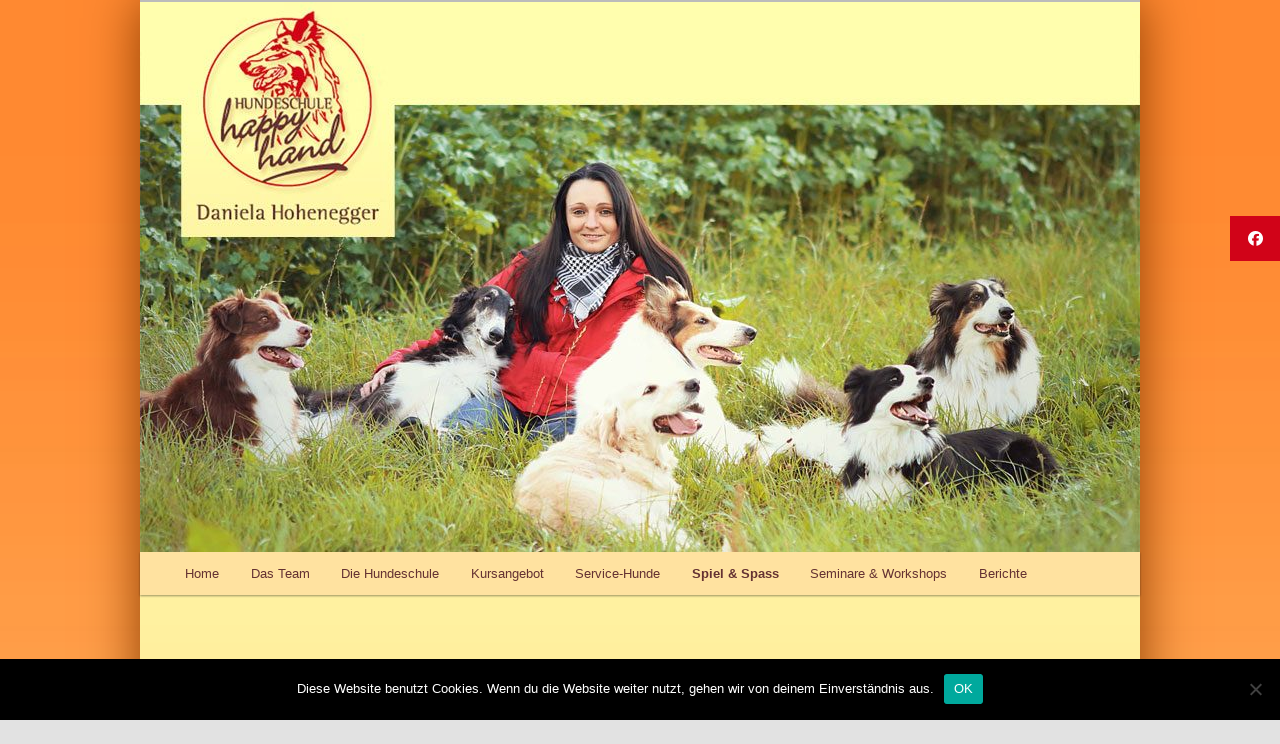

--- FILE ---
content_type: text/html; charset=UTF-8
request_url: https://happyhand.de/spiel-spass/
body_size: 52031
content:
<!DOCTYPE html>
<!--[if IE 6]>
<html id="ie6" lang="de">
<![endif]-->
<!--[if IE 7]>
<html id="ie7" lang="de">
<![endif]-->
<!--[if IE 8]>
<html id="ie8" lang="de">
<![endif]-->
<!--[if !(IE 6) & !(IE 7) & !(IE 8)]><!-->
<html lang="de">
<!--<![endif]-->
<head>
<meta charset="UTF-8" />
<meta name="viewport" content="width=device-width" />
<title>
Spiel &#038; Spass | Happyhand	</title>
<link rel="profile" href="https://gmpg.org/xfn/11" />
<link rel="stylesheet" type="text/css" media="all" href="https://happyhand.de/wp-content/themes/happyhand/style.css?ver=20221101" />
<link rel="pingback" href="https://happyhand.de/xmlrpc.php">
<!--[if lt IE 9]>
<script src="https://happyhand.de/wp-content/themes/twentyeleven/js/html5.js?ver=3.7.0" type="text/javascript"></script>
<![endif]-->
<meta name='robots' content='max-image-preview:large' />
<link rel='dns-prefetch' href='//cdnjs.cloudflare.com' />
<link rel="alternate" type="application/rss+xml" title="Happyhand &raquo; Feed" href="https://happyhand.de/feed/" />
<link rel="alternate" type="application/rss+xml" title="Happyhand &raquo; Kommentar-Feed" href="https://happyhand.de/comments/feed/" />
<script type="text/javascript">
window._wpemojiSettings = {"baseUrl":"https:\/\/s.w.org\/images\/core\/emoji\/14.0.0\/72x72\/","ext":".png","svgUrl":"https:\/\/s.w.org\/images\/core\/emoji\/14.0.0\/svg\/","svgExt":".svg","source":{"concatemoji":"https:\/\/happyhand.de\/wp-includes\/js\/wp-emoji-release.min.js?ver=6.1.9"}};
/*! This file is auto-generated */
!function(e,a,t){var n,r,o,i=a.createElement("canvas"),p=i.getContext&&i.getContext("2d");function s(e,t){var a=String.fromCharCode,e=(p.clearRect(0,0,i.width,i.height),p.fillText(a.apply(this,e),0,0),i.toDataURL());return p.clearRect(0,0,i.width,i.height),p.fillText(a.apply(this,t),0,0),e===i.toDataURL()}function c(e){var t=a.createElement("script");t.src=e,t.defer=t.type="text/javascript",a.getElementsByTagName("head")[0].appendChild(t)}for(o=Array("flag","emoji"),t.supports={everything:!0,everythingExceptFlag:!0},r=0;r<o.length;r++)t.supports[o[r]]=function(e){if(p&&p.fillText)switch(p.textBaseline="top",p.font="600 32px Arial",e){case"flag":return s([127987,65039,8205,9895,65039],[127987,65039,8203,9895,65039])?!1:!s([55356,56826,55356,56819],[55356,56826,8203,55356,56819])&&!s([55356,57332,56128,56423,56128,56418,56128,56421,56128,56430,56128,56423,56128,56447],[55356,57332,8203,56128,56423,8203,56128,56418,8203,56128,56421,8203,56128,56430,8203,56128,56423,8203,56128,56447]);case"emoji":return!s([129777,127995,8205,129778,127999],[129777,127995,8203,129778,127999])}return!1}(o[r]),t.supports.everything=t.supports.everything&&t.supports[o[r]],"flag"!==o[r]&&(t.supports.everythingExceptFlag=t.supports.everythingExceptFlag&&t.supports[o[r]]);t.supports.everythingExceptFlag=t.supports.everythingExceptFlag&&!t.supports.flag,t.DOMReady=!1,t.readyCallback=function(){t.DOMReady=!0},t.supports.everything||(n=function(){t.readyCallback()},a.addEventListener?(a.addEventListener("DOMContentLoaded",n,!1),e.addEventListener("load",n,!1)):(e.attachEvent("onload",n),a.attachEvent("onreadystatechange",function(){"complete"===a.readyState&&t.readyCallback()})),(e=t.source||{}).concatemoji?c(e.concatemoji):e.wpemoji&&e.twemoji&&(c(e.twemoji),c(e.wpemoji)))}(window,document,window._wpemojiSettings);
</script>
<style type="text/css">
img.wp-smiley,
img.emoji {
	display: inline !important;
	border: none !important;
	box-shadow: none !important;
	height: 1em !important;
	width: 1em !important;
	margin: 0 0.07em !important;
	vertical-align: -0.1em !important;
	background: none !important;
	padding: 0 !important;
}
</style>
	<link rel='stylesheet' id='wp-block-library-css' href='https://happyhand.de/wp-includes/css/dist/block-library/style.min.css?ver=6.1.9' type='text/css' media='all' />
<style id='wp-block-library-theme-inline-css' type='text/css'>
.wp-block-audio figcaption{color:#555;font-size:13px;text-align:center}.is-dark-theme .wp-block-audio figcaption{color:hsla(0,0%,100%,.65)}.wp-block-audio{margin:0 0 1em}.wp-block-code{border:1px solid #ccc;border-radius:4px;font-family:Menlo,Consolas,monaco,monospace;padding:.8em 1em}.wp-block-embed figcaption{color:#555;font-size:13px;text-align:center}.is-dark-theme .wp-block-embed figcaption{color:hsla(0,0%,100%,.65)}.wp-block-embed{margin:0 0 1em}.blocks-gallery-caption{color:#555;font-size:13px;text-align:center}.is-dark-theme .blocks-gallery-caption{color:hsla(0,0%,100%,.65)}.wp-block-image figcaption{color:#555;font-size:13px;text-align:center}.is-dark-theme .wp-block-image figcaption{color:hsla(0,0%,100%,.65)}.wp-block-image{margin:0 0 1em}.wp-block-pullquote{border-top:4px solid;border-bottom:4px solid;margin-bottom:1.75em;color:currentColor}.wp-block-pullquote__citation,.wp-block-pullquote cite,.wp-block-pullquote footer{color:currentColor;text-transform:uppercase;font-size:.8125em;font-style:normal}.wp-block-quote{border-left:.25em solid;margin:0 0 1.75em;padding-left:1em}.wp-block-quote cite,.wp-block-quote footer{color:currentColor;font-size:.8125em;position:relative;font-style:normal}.wp-block-quote.has-text-align-right{border-left:none;border-right:.25em solid;padding-left:0;padding-right:1em}.wp-block-quote.has-text-align-center{border:none;padding-left:0}.wp-block-quote.is-large,.wp-block-quote.is-style-large,.wp-block-quote.is-style-plain{border:none}.wp-block-search .wp-block-search__label{font-weight:700}.wp-block-search__button{border:1px solid #ccc;padding:.375em .625em}:where(.wp-block-group.has-background){padding:1.25em 2.375em}.wp-block-separator.has-css-opacity{opacity:.4}.wp-block-separator{border:none;border-bottom:2px solid;margin-left:auto;margin-right:auto}.wp-block-separator.has-alpha-channel-opacity{opacity:1}.wp-block-separator:not(.is-style-wide):not(.is-style-dots){width:100px}.wp-block-separator.has-background:not(.is-style-dots){border-bottom:none;height:1px}.wp-block-separator.has-background:not(.is-style-wide):not(.is-style-dots){height:2px}.wp-block-table{margin:"0 0 1em 0"}.wp-block-table thead{border-bottom:3px solid}.wp-block-table tfoot{border-top:3px solid}.wp-block-table td,.wp-block-table th{word-break:normal}.wp-block-table figcaption{color:#555;font-size:13px;text-align:center}.is-dark-theme .wp-block-table figcaption{color:hsla(0,0%,100%,.65)}.wp-block-video figcaption{color:#555;font-size:13px;text-align:center}.is-dark-theme .wp-block-video figcaption{color:hsla(0,0%,100%,.65)}.wp-block-video{margin:0 0 1em}.wp-block-template-part.has-background{padding:1.25em 2.375em;margin-top:0;margin-bottom:0}
</style>
<link rel='stylesheet' id='classic-theme-styles-css' href='https://happyhand.de/wp-includes/css/classic-themes.min.css?ver=1' type='text/css' media='all' />
<style id='global-styles-inline-css' type='text/css'>
body{--wp--preset--color--black: #000;--wp--preset--color--cyan-bluish-gray: #abb8c3;--wp--preset--color--white: #fff;--wp--preset--color--pale-pink: #f78da7;--wp--preset--color--vivid-red: #cf2e2e;--wp--preset--color--luminous-vivid-orange: #ff6900;--wp--preset--color--luminous-vivid-amber: #fcb900;--wp--preset--color--light-green-cyan: #7bdcb5;--wp--preset--color--vivid-green-cyan: #00d084;--wp--preset--color--pale-cyan-blue: #8ed1fc;--wp--preset--color--vivid-cyan-blue: #0693e3;--wp--preset--color--vivid-purple: #9b51e0;--wp--preset--color--blue: #1982d1;--wp--preset--color--dark-gray: #373737;--wp--preset--color--medium-gray: #666;--wp--preset--color--light-gray: #e2e2e2;--wp--preset--gradient--vivid-cyan-blue-to-vivid-purple: linear-gradient(135deg,rgba(6,147,227,1) 0%,rgb(155,81,224) 100%);--wp--preset--gradient--light-green-cyan-to-vivid-green-cyan: linear-gradient(135deg,rgb(122,220,180) 0%,rgb(0,208,130) 100%);--wp--preset--gradient--luminous-vivid-amber-to-luminous-vivid-orange: linear-gradient(135deg,rgba(252,185,0,1) 0%,rgba(255,105,0,1) 100%);--wp--preset--gradient--luminous-vivid-orange-to-vivid-red: linear-gradient(135deg,rgba(255,105,0,1) 0%,rgb(207,46,46) 100%);--wp--preset--gradient--very-light-gray-to-cyan-bluish-gray: linear-gradient(135deg,rgb(238,238,238) 0%,rgb(169,184,195) 100%);--wp--preset--gradient--cool-to-warm-spectrum: linear-gradient(135deg,rgb(74,234,220) 0%,rgb(151,120,209) 20%,rgb(207,42,186) 40%,rgb(238,44,130) 60%,rgb(251,105,98) 80%,rgb(254,248,76) 100%);--wp--preset--gradient--blush-light-purple: linear-gradient(135deg,rgb(255,206,236) 0%,rgb(152,150,240) 100%);--wp--preset--gradient--blush-bordeaux: linear-gradient(135deg,rgb(254,205,165) 0%,rgb(254,45,45) 50%,rgb(107,0,62) 100%);--wp--preset--gradient--luminous-dusk: linear-gradient(135deg,rgb(255,203,112) 0%,rgb(199,81,192) 50%,rgb(65,88,208) 100%);--wp--preset--gradient--pale-ocean: linear-gradient(135deg,rgb(255,245,203) 0%,rgb(182,227,212) 50%,rgb(51,167,181) 100%);--wp--preset--gradient--electric-grass: linear-gradient(135deg,rgb(202,248,128) 0%,rgb(113,206,126) 100%);--wp--preset--gradient--midnight: linear-gradient(135deg,rgb(2,3,129) 0%,rgb(40,116,252) 100%);--wp--preset--duotone--dark-grayscale: url('#wp-duotone-dark-grayscale');--wp--preset--duotone--grayscale: url('#wp-duotone-grayscale');--wp--preset--duotone--purple-yellow: url('#wp-duotone-purple-yellow');--wp--preset--duotone--blue-red: url('#wp-duotone-blue-red');--wp--preset--duotone--midnight: url('#wp-duotone-midnight');--wp--preset--duotone--magenta-yellow: url('#wp-duotone-magenta-yellow');--wp--preset--duotone--purple-green: url('#wp-duotone-purple-green');--wp--preset--duotone--blue-orange: url('#wp-duotone-blue-orange');--wp--preset--font-size--small: 13px;--wp--preset--font-size--medium: 20px;--wp--preset--font-size--large: 36px;--wp--preset--font-size--x-large: 42px;--wp--preset--spacing--20: 0.44rem;--wp--preset--spacing--30: 0.67rem;--wp--preset--spacing--40: 1rem;--wp--preset--spacing--50: 1.5rem;--wp--preset--spacing--60: 2.25rem;--wp--preset--spacing--70: 3.38rem;--wp--preset--spacing--80: 5.06rem;}:where(.is-layout-flex){gap: 0.5em;}body .is-layout-flow > .alignleft{float: left;margin-inline-start: 0;margin-inline-end: 2em;}body .is-layout-flow > .alignright{float: right;margin-inline-start: 2em;margin-inline-end: 0;}body .is-layout-flow > .aligncenter{margin-left: auto !important;margin-right: auto !important;}body .is-layout-constrained > .alignleft{float: left;margin-inline-start: 0;margin-inline-end: 2em;}body .is-layout-constrained > .alignright{float: right;margin-inline-start: 2em;margin-inline-end: 0;}body .is-layout-constrained > .aligncenter{margin-left: auto !important;margin-right: auto !important;}body .is-layout-constrained > :where(:not(.alignleft):not(.alignright):not(.alignfull)){max-width: var(--wp--style--global--content-size);margin-left: auto !important;margin-right: auto !important;}body .is-layout-constrained > .alignwide{max-width: var(--wp--style--global--wide-size);}body .is-layout-flex{display: flex;}body .is-layout-flex{flex-wrap: wrap;align-items: center;}body .is-layout-flex > *{margin: 0;}:where(.wp-block-columns.is-layout-flex){gap: 2em;}.has-black-color{color: var(--wp--preset--color--black) !important;}.has-cyan-bluish-gray-color{color: var(--wp--preset--color--cyan-bluish-gray) !important;}.has-white-color{color: var(--wp--preset--color--white) !important;}.has-pale-pink-color{color: var(--wp--preset--color--pale-pink) !important;}.has-vivid-red-color{color: var(--wp--preset--color--vivid-red) !important;}.has-luminous-vivid-orange-color{color: var(--wp--preset--color--luminous-vivid-orange) !important;}.has-luminous-vivid-amber-color{color: var(--wp--preset--color--luminous-vivid-amber) !important;}.has-light-green-cyan-color{color: var(--wp--preset--color--light-green-cyan) !important;}.has-vivid-green-cyan-color{color: var(--wp--preset--color--vivid-green-cyan) !important;}.has-pale-cyan-blue-color{color: var(--wp--preset--color--pale-cyan-blue) !important;}.has-vivid-cyan-blue-color{color: var(--wp--preset--color--vivid-cyan-blue) !important;}.has-vivid-purple-color{color: var(--wp--preset--color--vivid-purple) !important;}.has-black-background-color{background-color: var(--wp--preset--color--black) !important;}.has-cyan-bluish-gray-background-color{background-color: var(--wp--preset--color--cyan-bluish-gray) !important;}.has-white-background-color{background-color: var(--wp--preset--color--white) !important;}.has-pale-pink-background-color{background-color: var(--wp--preset--color--pale-pink) !important;}.has-vivid-red-background-color{background-color: var(--wp--preset--color--vivid-red) !important;}.has-luminous-vivid-orange-background-color{background-color: var(--wp--preset--color--luminous-vivid-orange) !important;}.has-luminous-vivid-amber-background-color{background-color: var(--wp--preset--color--luminous-vivid-amber) !important;}.has-light-green-cyan-background-color{background-color: var(--wp--preset--color--light-green-cyan) !important;}.has-vivid-green-cyan-background-color{background-color: var(--wp--preset--color--vivid-green-cyan) !important;}.has-pale-cyan-blue-background-color{background-color: var(--wp--preset--color--pale-cyan-blue) !important;}.has-vivid-cyan-blue-background-color{background-color: var(--wp--preset--color--vivid-cyan-blue) !important;}.has-vivid-purple-background-color{background-color: var(--wp--preset--color--vivid-purple) !important;}.has-black-border-color{border-color: var(--wp--preset--color--black) !important;}.has-cyan-bluish-gray-border-color{border-color: var(--wp--preset--color--cyan-bluish-gray) !important;}.has-white-border-color{border-color: var(--wp--preset--color--white) !important;}.has-pale-pink-border-color{border-color: var(--wp--preset--color--pale-pink) !important;}.has-vivid-red-border-color{border-color: var(--wp--preset--color--vivid-red) !important;}.has-luminous-vivid-orange-border-color{border-color: var(--wp--preset--color--luminous-vivid-orange) !important;}.has-luminous-vivid-amber-border-color{border-color: var(--wp--preset--color--luminous-vivid-amber) !important;}.has-light-green-cyan-border-color{border-color: var(--wp--preset--color--light-green-cyan) !important;}.has-vivid-green-cyan-border-color{border-color: var(--wp--preset--color--vivid-green-cyan) !important;}.has-pale-cyan-blue-border-color{border-color: var(--wp--preset--color--pale-cyan-blue) !important;}.has-vivid-cyan-blue-border-color{border-color: var(--wp--preset--color--vivid-cyan-blue) !important;}.has-vivid-purple-border-color{border-color: var(--wp--preset--color--vivid-purple) !important;}.has-vivid-cyan-blue-to-vivid-purple-gradient-background{background: var(--wp--preset--gradient--vivid-cyan-blue-to-vivid-purple) !important;}.has-light-green-cyan-to-vivid-green-cyan-gradient-background{background: var(--wp--preset--gradient--light-green-cyan-to-vivid-green-cyan) !important;}.has-luminous-vivid-amber-to-luminous-vivid-orange-gradient-background{background: var(--wp--preset--gradient--luminous-vivid-amber-to-luminous-vivid-orange) !important;}.has-luminous-vivid-orange-to-vivid-red-gradient-background{background: var(--wp--preset--gradient--luminous-vivid-orange-to-vivid-red) !important;}.has-very-light-gray-to-cyan-bluish-gray-gradient-background{background: var(--wp--preset--gradient--very-light-gray-to-cyan-bluish-gray) !important;}.has-cool-to-warm-spectrum-gradient-background{background: var(--wp--preset--gradient--cool-to-warm-spectrum) !important;}.has-blush-light-purple-gradient-background{background: var(--wp--preset--gradient--blush-light-purple) !important;}.has-blush-bordeaux-gradient-background{background: var(--wp--preset--gradient--blush-bordeaux) !important;}.has-luminous-dusk-gradient-background{background: var(--wp--preset--gradient--luminous-dusk) !important;}.has-pale-ocean-gradient-background{background: var(--wp--preset--gradient--pale-ocean) !important;}.has-electric-grass-gradient-background{background: var(--wp--preset--gradient--electric-grass) !important;}.has-midnight-gradient-background{background: var(--wp--preset--gradient--midnight) !important;}.has-small-font-size{font-size: var(--wp--preset--font-size--small) !important;}.has-medium-font-size{font-size: var(--wp--preset--font-size--medium) !important;}.has-large-font-size{font-size: var(--wp--preset--font-size--large) !important;}.has-x-large-font-size{font-size: var(--wp--preset--font-size--x-large) !important;}
.wp-block-navigation a:where(:not(.wp-element-button)){color: inherit;}
:where(.wp-block-columns.is-layout-flex){gap: 2em;}
.wp-block-pullquote{font-size: 1.5em;line-height: 1.6;}
</style>
<link rel='stylesheet' id='cookie-notice-front-css' href='https://happyhand.de/wp-content/plugins/cookie-notice/css/front.min.css?ver=2.5.11' type='text/css' media='all' />
<link rel='stylesheet' id='siteorigin-panels-front-css' href='https://happyhand.de/wp-content/plugins/siteorigin-panels/css/front-flex.min.css?ver=2.33.5' type='text/css' media='all' />
<link rel='stylesheet' id='ssb-ui-style-css' href='https://happyhand.de/wp-content/plugins/sticky-side-buttons/assets/css/ssb-ui-style.css?ver=2.0.3' type='text/css' media='all' />
<style id='ssb-ui-style-inline-css' type='text/css'>
#ssb-btn-1{background: #d10318;}
#ssb-btn-1:hover{background:rgba(209,3,24,0.9);}
#ssb-btn-1 a{color: #ffffff;}
.ssb-share-btn,.ssb-share-btn .ssb-social-popup{background:#d10318;color:#ffffff}
.ssb-share-btn:hover{background:rgba(209,3,24,0.9);}
.ssb-share-btn a{color:#ffffff !important;}

</style>
<link rel='stylesheet' id='ssb-fontawesome-frontend-css' href='https://cdnjs.cloudflare.com/ajax/libs/font-awesome/6.7.2/css/all.min.css?ver=6.7.2' type='text/css' media='all' />
<link rel='stylesheet' id='twentyeleven-block-style-css' href='https://happyhand.de/wp-content/themes/twentyeleven/blocks.css?ver=20220927' type='text/css' media='all' />
<link rel='stylesheet' id='slb_core-css' href='https://happyhand.de/wp-content/plugins/simple-lightbox/client/css/app.css?ver=2.9.4' type='text/css' media='all' />
<link rel='stylesheet' id='tablepress-default-css' href='https://happyhand.de/wp-content/plugins/tablepress/css/build/default.css?ver=2.4.4' type='text/css' media='all' />
<link rel='stylesheet' id='shiftnav-css' href='https://happyhand.de/wp-content/plugins/shiftnav-responsive-mobile-menu/assets/css/shiftnav.min.css?ver=1.8.2' type='text/css' media='all' />
<link rel='stylesheet' id='shiftnav-font-awesome-css' href='https://happyhand.de/wp-content/plugins/shiftnav-responsive-mobile-menu/assets/css/fontawesome/css/font-awesome.min.css?ver=1.8.2' type='text/css' media='all' />
<link rel='stylesheet' id='shiftnav-standard-dark-css' href='https://happyhand.de/wp-content/plugins/shiftnav-responsive-mobile-menu/assets/css/skins/standard-dark.css?ver=1.8.2' type='text/css' media='all' />
<script type='text/javascript' src='https://happyhand.de/wp-includes/js/tinymce/tinymce.min.js?ver=49110-20201110' id='wp-tinymce-root-js'></script>
<script type='text/javascript' src='https://happyhand.de/wp-includes/js/tinymce/plugins/compat3x/plugin.min.js?ver=49110-20201110' id='wp-tinymce-js'></script>
<script type='text/javascript' src='https://happyhand.de/wp-includes/js/jquery/jquery.min.js?ver=3.6.1' id='jquery-core-js'></script>
<script type='text/javascript' src='https://happyhand.de/wp-includes/js/jquery/jquery-migrate.min.js?ver=3.3.2' id='jquery-migrate-js'></script>
<script type='text/javascript' id='cookie-notice-front-js-before'>
var cnArgs = {"ajaxUrl":"https:\/\/happyhand.de\/wp-admin\/admin-ajax.php","nonce":"0e100a59e9","hideEffect":"fade","position":"bottom","onScroll":false,"onScrollOffset":100,"onClick":false,"cookieName":"cookie_notice_accepted","cookieTime":2592000,"cookieTimeRejected":2592000,"globalCookie":false,"redirection":false,"cache":false,"revokeCookies":false,"revokeCookiesOpt":"automatic"};
</script>
<script type='text/javascript' src='https://happyhand.de/wp-content/plugins/cookie-notice/js/front.min.js?ver=2.5.11' id='cookie-notice-front-js'></script>
<link rel="https://api.w.org/" href="https://happyhand.de/wp-json/" /><link rel="alternate" type="application/json" href="https://happyhand.de/wp-json/wp/v2/pages/11" /><link rel="EditURI" type="application/rsd+xml" title="RSD" href="https://happyhand.de/xmlrpc.php?rsd" />
<link rel="wlwmanifest" type="application/wlwmanifest+xml" href="https://happyhand.de/wp-includes/wlwmanifest.xml" />
<meta name="generator" content="WordPress 6.1.9" />
<link rel="canonical" href="https://happyhand.de/spiel-spass/" />
<link rel='shortlink' href='https://happyhand.de/?p=11' />
<link rel="alternate" type="application/json+oembed" href="https://happyhand.de/wp-json/oembed/1.0/embed?url=https%3A%2F%2Fhappyhand.de%2Fspiel-spass%2F" />
<link rel="alternate" type="text/xml+oembed" href="https://happyhand.de/wp-json/oembed/1.0/embed?url=https%3A%2F%2Fhappyhand.de%2Fspiel-spass%2F&#038;format=xml" />

		<!-- ShiftNav CSS
	================================================================ -->
		<style type="text/css" id="shiftnav-dynamic-css">
				@media only screen and (min-width:960px){ #shiftnav-toggle-main, .shiftnav-toggle-mobile{ display:none; } .shiftnav-wrap { padding-top:0 !important; } }
	@media only screen and (max-width:959px){ .menu-hauptmenue-container{ display:none !important; } }

/* Status: Loaded from Transient */
		</style>
		<!-- end ShiftNav CSS -->

	<style type="text/css" id="custom-background-css">
body.custom-background { background-image: url("https://happy-hand.de/wp-content/uploads/2017/11/hg.jpg"); background-position: left top; background-size: contain; background-repeat: repeat; background-attachment: scroll; }
</style>
	<style media="all" id="siteorigin-panels-layouts-head">/* Layout 11 */ #pgc-11-0-0 { width:100%;width:calc(100% - ( 0 * 30px ) ) } #pl-11 .so-panel { margin-bottom:30px } #pl-11 .so-panel:last-of-type { margin-bottom:0px } #panel-11-0-0-0> .panel-widget-style , #panel-11-0-0-1> .panel-widget-style , #panel-11-0-0-2> .panel-widget-style , #panel-11-0-0-3> .panel-widget-style , #panel-11-0-0-4> .panel-widget-style , #panel-11-0-0-5> .panel-widget-style { padding:0em 2em 0em 2em } @media (max-width:780px){ #pg-11-0.panel-no-style, #pg-11-0.panel-has-style > .panel-row-style, #pg-11-0 { -webkit-flex-direction:column;-ms-flex-direction:column;flex-direction:column } #pg-11-0 > .panel-grid-cell , #pg-11-0 > .panel-row-style > .panel-grid-cell { width:100%;margin-right:0 } #pl-11 .panel-grid-cell { padding:0 } #pl-11 .panel-grid .panel-grid-cell-empty { display:none } #pl-11 .panel-grid .panel-grid-cell-mobile-last { margin-bottom:0px }  } </style><link rel="icon" href="https://happyhand.de/wp-content/uploads/2017/11/cropped-Logo_Happyhand-32x32.jpg" sizes="32x32" />
<link rel="icon" href="https://happyhand.de/wp-content/uploads/2017/11/cropped-Logo_Happyhand-192x192.jpg" sizes="192x192" />
<link rel="apple-touch-icon" href="https://happyhand.de/wp-content/uploads/2017/11/cropped-Logo_Happyhand-180x180.jpg" />
<meta name="msapplication-TileImage" content="https://happyhand.de/wp-content/uploads/2017/11/cropped-Logo_Happyhand-270x270.jpg" />
		<style type="text/css" id="wp-custom-css">
			#ssb-container ul li {
	margin-bottom:0.5em;
}

.tablepress tbody td {
	hyphens:none;
}

.cn-button.bootstrap{
	background:#653232;
}		</style>
		</head>

<body class="page-template-default page page-id-11 custom-background wp-embed-responsive cookies-not-set siteorigin-panels siteorigin-panels-before-js singular two-column right-sidebar">
<div class="skip-link"><a class="assistive-text" href="#content">Zum Inhalt wechseln</a></div><svg xmlns="http://www.w3.org/2000/svg" viewBox="0 0 0 0" width="0" height="0" focusable="false" role="none" style="visibility: hidden; position: absolute; left: -9999px; overflow: hidden;" ><defs><filter id="wp-duotone-dark-grayscale"><feColorMatrix color-interpolation-filters="sRGB" type="matrix" values=" .299 .587 .114 0 0 .299 .587 .114 0 0 .299 .587 .114 0 0 .299 .587 .114 0 0 " /><feComponentTransfer color-interpolation-filters="sRGB" ><feFuncR type="table" tableValues="0 0.49803921568627" /><feFuncG type="table" tableValues="0 0.49803921568627" /><feFuncB type="table" tableValues="0 0.49803921568627" /><feFuncA type="table" tableValues="1 1" /></feComponentTransfer><feComposite in2="SourceGraphic" operator="in" /></filter></defs></svg><svg xmlns="http://www.w3.org/2000/svg" viewBox="0 0 0 0" width="0" height="0" focusable="false" role="none" style="visibility: hidden; position: absolute; left: -9999px; overflow: hidden;" ><defs><filter id="wp-duotone-grayscale"><feColorMatrix color-interpolation-filters="sRGB" type="matrix" values=" .299 .587 .114 0 0 .299 .587 .114 0 0 .299 .587 .114 0 0 .299 .587 .114 0 0 " /><feComponentTransfer color-interpolation-filters="sRGB" ><feFuncR type="table" tableValues="0 1" /><feFuncG type="table" tableValues="0 1" /><feFuncB type="table" tableValues="0 1" /><feFuncA type="table" tableValues="1 1" /></feComponentTransfer><feComposite in2="SourceGraphic" operator="in" /></filter></defs></svg><svg xmlns="http://www.w3.org/2000/svg" viewBox="0 0 0 0" width="0" height="0" focusable="false" role="none" style="visibility: hidden; position: absolute; left: -9999px; overflow: hidden;" ><defs><filter id="wp-duotone-purple-yellow"><feColorMatrix color-interpolation-filters="sRGB" type="matrix" values=" .299 .587 .114 0 0 .299 .587 .114 0 0 .299 .587 .114 0 0 .299 .587 .114 0 0 " /><feComponentTransfer color-interpolation-filters="sRGB" ><feFuncR type="table" tableValues="0.54901960784314 0.98823529411765" /><feFuncG type="table" tableValues="0 1" /><feFuncB type="table" tableValues="0.71764705882353 0.25490196078431" /><feFuncA type="table" tableValues="1 1" /></feComponentTransfer><feComposite in2="SourceGraphic" operator="in" /></filter></defs></svg><svg xmlns="http://www.w3.org/2000/svg" viewBox="0 0 0 0" width="0" height="0" focusable="false" role="none" style="visibility: hidden; position: absolute; left: -9999px; overflow: hidden;" ><defs><filter id="wp-duotone-blue-red"><feColorMatrix color-interpolation-filters="sRGB" type="matrix" values=" .299 .587 .114 0 0 .299 .587 .114 0 0 .299 .587 .114 0 0 .299 .587 .114 0 0 " /><feComponentTransfer color-interpolation-filters="sRGB" ><feFuncR type="table" tableValues="0 1" /><feFuncG type="table" tableValues="0 0.27843137254902" /><feFuncB type="table" tableValues="0.5921568627451 0.27843137254902" /><feFuncA type="table" tableValues="1 1" /></feComponentTransfer><feComposite in2="SourceGraphic" operator="in" /></filter></defs></svg><svg xmlns="http://www.w3.org/2000/svg" viewBox="0 0 0 0" width="0" height="0" focusable="false" role="none" style="visibility: hidden; position: absolute; left: -9999px; overflow: hidden;" ><defs><filter id="wp-duotone-midnight"><feColorMatrix color-interpolation-filters="sRGB" type="matrix" values=" .299 .587 .114 0 0 .299 .587 .114 0 0 .299 .587 .114 0 0 .299 .587 .114 0 0 " /><feComponentTransfer color-interpolation-filters="sRGB" ><feFuncR type="table" tableValues="0 0" /><feFuncG type="table" tableValues="0 0.64705882352941" /><feFuncB type="table" tableValues="0 1" /><feFuncA type="table" tableValues="1 1" /></feComponentTransfer><feComposite in2="SourceGraphic" operator="in" /></filter></defs></svg><svg xmlns="http://www.w3.org/2000/svg" viewBox="0 0 0 0" width="0" height="0" focusable="false" role="none" style="visibility: hidden; position: absolute; left: -9999px; overflow: hidden;" ><defs><filter id="wp-duotone-magenta-yellow"><feColorMatrix color-interpolation-filters="sRGB" type="matrix" values=" .299 .587 .114 0 0 .299 .587 .114 0 0 .299 .587 .114 0 0 .299 .587 .114 0 0 " /><feComponentTransfer color-interpolation-filters="sRGB" ><feFuncR type="table" tableValues="0.78039215686275 1" /><feFuncG type="table" tableValues="0 0.94901960784314" /><feFuncB type="table" tableValues="0.35294117647059 0.47058823529412" /><feFuncA type="table" tableValues="1 1" /></feComponentTransfer><feComposite in2="SourceGraphic" operator="in" /></filter></defs></svg><svg xmlns="http://www.w3.org/2000/svg" viewBox="0 0 0 0" width="0" height="0" focusable="false" role="none" style="visibility: hidden; position: absolute; left: -9999px; overflow: hidden;" ><defs><filter id="wp-duotone-purple-green"><feColorMatrix color-interpolation-filters="sRGB" type="matrix" values=" .299 .587 .114 0 0 .299 .587 .114 0 0 .299 .587 .114 0 0 .299 .587 .114 0 0 " /><feComponentTransfer color-interpolation-filters="sRGB" ><feFuncR type="table" tableValues="0.65098039215686 0.40392156862745" /><feFuncG type="table" tableValues="0 1" /><feFuncB type="table" tableValues="0.44705882352941 0.4" /><feFuncA type="table" tableValues="1 1" /></feComponentTransfer><feComposite in2="SourceGraphic" operator="in" /></filter></defs></svg><svg xmlns="http://www.w3.org/2000/svg" viewBox="0 0 0 0" width="0" height="0" focusable="false" role="none" style="visibility: hidden; position: absolute; left: -9999px; overflow: hidden;" ><defs><filter id="wp-duotone-blue-orange"><feColorMatrix color-interpolation-filters="sRGB" type="matrix" values=" .299 .587 .114 0 0 .299 .587 .114 0 0 .299 .587 .114 0 0 .299 .587 .114 0 0 " /><feComponentTransfer color-interpolation-filters="sRGB" ><feFuncR type="table" tableValues="0.098039215686275 1" /><feFuncG type="table" tableValues="0 0.66274509803922" /><feFuncB type="table" tableValues="0.84705882352941 0.41960784313725" /><feFuncA type="table" tableValues="1 1" /></feComponentTransfer><feComposite in2="SourceGraphic" operator="in" /></filter></defs></svg>
	<!-- ShiftNav Main Toggle -->
	<div id="shiftnav-toggle-main" class="shiftnav-toggle-main-align-center shiftnav-toggle-style-full_bar shiftnav-togglebar-gap-auto shiftnav-toggle-edge-left shiftnav-toggle-icon-x"  		><button id="shiftnav-toggle-main-button" class="shiftnav-toggle shiftnav-toggle-shiftnav-main shiftnav-toggle-burger" tabindex="0" 	data-shiftnav-target="shiftnav-main"	aria-label="Toggle Menu"><i class="fa fa-bars"></i></button><div class="shiftnav-main-toggle-content shiftnav-toggle-main-block"><a href="https://happyhand.de">Happyhand</a></div></div>
	<!-- /#shiftnav-toggle-main -->

	<div id="page" class="hfeed">
	<header id="branding">
			<hgroup>
				<h1 id="site-title"><span><a href="https://happyhand.de/" rel="home">Happyhand</a></span></h1>
				<h2 id="site-description">Die Hundeschule</h2>
			</hgroup>

						<a href="https://happyhand.de/">
									<img src="https://happy-hand.de/wp-content/uploads/2017/12/cropped-Slider_Home.jpg" width="1000" height="550" alt="Happyhand" />
								</a>
			
									<form method="get" id="searchform" action="https://happyhand.de/">
		<label for="s" class="assistive-text">Suchen</label>
		<input type="text" class="field" name="s" id="s" placeholder="Suchen" />
		<input type="submit" class="submit" name="submit" id="searchsubmit" value="Suchen" />
	</form>
			
			<nav id="access">
				<h3 class="assistive-text">Hauptmenü</h3>
				<div class="menu-hauptmenue-container"><ul id="menu-hauptmenue" class="menu"><li id="menu-item-22" class="menu-item menu-item-type-post_type menu-item-object-page menu-item-home menu-item-22"><a href="https://happyhand.de/">Home</a></li>
<li id="menu-item-23" class="menu-item menu-item-type-post_type menu-item-object-page menu-item-23"><a href="https://happyhand.de/das-team/">Das Team</a></li>
<li id="menu-item-24" class="menu-item menu-item-type-post_type menu-item-object-page menu-item-24"><a href="https://happyhand.de/die-hundeschule/">Die Hundeschule</a></li>
<li id="menu-item-25" class="menu-item menu-item-type-post_type menu-item-object-page menu-item-25"><a href="https://happyhand.de/kursangebot/">Kursangebot</a></li>
<li id="menu-item-26" class="menu-item menu-item-type-post_type menu-item-object-page menu-item-26"><a href="https://happyhand.de/service-hund/">Service-Hunde</a></li>
<li id="menu-item-27" class="menu-item menu-item-type-post_type menu-item-object-page current-menu-item page_item page-item-11 current_page_item menu-item-27"><a href="https://happyhand.de/spiel-spass/" aria-current="page">Spiel &#038; Spass</a></li>
<li id="menu-item-28" class="menu-item menu-item-type-post_type menu-item-object-page menu-item-28"><a href="https://happyhand.de/seminare-workshop/">Seminare &#038; Workshops</a></li>
<li id="menu-item-29" class="menu-item menu-item-type-post_type menu-item-object-page menu-item-29"><a href="https://happyhand.de/berichte/">Berichte</a></li>
</ul></div>			</nav><!-- #access -->
	</header><!-- #branding -->


	<div id="main">

		<div id="primary">
			<div id="content" role="main">

				
					
<article id="post-11" class="post-11 page type-page status-publish hentry">
	<header class="entry-header">
		<h1 class="entry-title">Spiel &#038; Spass</h1>
	</header><!-- .entry-header -->

	<div class="entry-content">
		<div id="pl-11"  class="panel-layout" ><div id="pg-11-0"  class="panel-grid panel-no-style" ><div id="pgc-11-0-0"  class="panel-grid-cell" ><div id="panel-11-0-0-0" class="so-panel widget widget_text panel-first-child" data-index="0" ><div class="panel-widget-style panel-widget-style-for-11-0-0-0" ><h3 class="widget-title">Spiel &#038; Spaß</h3>			<div class="textwidget"><p><strong>Sinnvolle Beschäftigung und Spaß für das Mensch-Hund-Team</strong><br />
Gemeinsame Beschäftigung macht fit (auch geistig!), zufrieden,<br />
verbessert Zusammenarbeit und Bindung zwischen Hund und Besitzer und &#8211;  <strong>macht einfach Spaß!</strong><br />
Wichtig: wir betreiben keinen Wettkampfsport, bei uns gibt es keinen Leistungsdruck.<br />
Wir beraten Sie gerne, welche Beschäftigungs- oder Sportart für Sie und Ihren Hund am besten passt.<br />
Bitte einfach anrufen unter <strong>0151/18423577</strong></p>
</div>
		</div></div><div id="panel-11-0-0-1" class="so-panel widget widget_text" data-index="1" ><div class="panel-widget-style panel-widget-style-for-11-0-0-1" >			<div class="textwidget"><p><strong><a href="https://happy-hand.de/wp-content/uploads/2018/01/Daniela-Hohenegger-Frisbee.jpg" data-slb-active="1" data-slb-asset="762657412" data-slb-group="11"><img decoding="async" loading="lazy" class="alignright size-medium wp-image-399" src="https://happy-hand.de/wp-content/uploads/2018/01/Daniela-Hohenegger-Frisbee-300x225.jpg" alt="Frisbee-Fun" width="300" height="225" srcset="https://happyhand.de/wp-content/uploads/2018/01/Daniela-Hohenegger-Frisbee-300x225.jpg 300w, https://happyhand.de/wp-content/uploads/2018/01/Daniela-Hohenegger-Frisbee-400x300.jpg 400w, https://happyhand.de/wp-content/uploads/2018/01/Daniela-Hohenegger-Frisbee.jpg 448w" sizes="(max-width: 300px) 100vw, 300px" /></a>Frisbee-Fun</strong> – Spaß für Mensch und Hund<br />
Im Vordergrund steht das gesundheitsbewusste Betreiben dieser Sportart. Frisbee ist für große und kleine Hunde geeignet und stärkt durch das intensive Zusammenspiel die Mensch-Hund-Bindung. Dieser Sport sollte in erster Linie Spaß machen. Der Einstieg ist jederzeit möglich, da wir in kleinen Gruppen mit jedem Team einzeln arbeiten.<br />
Trainerin für Frisbee: Daniela Hohenegger</p>
</div>
		</div></div><div id="panel-11-0-0-2" class="so-panel widget widget_text" data-index="2" ><div class="panel-widget-style panel-widget-style-for-11-0-0-2" >			<div class="textwidget"><p><a href="https://happy-hand.de/wp-content/uploads/2018/01/Brain-Train.jpg" data-slb-active="1" data-slb-asset="1982036319" data-slb-group="11"><img decoding="async" loading="lazy" class="size-medium wp-image-403 alignright" src="https://happy-hand.de/wp-content/uploads/2018/01/Brain-Train-300x225.jpg" alt="Brain-Train" width="300" height="225" srcset="https://happyhand.de/wp-content/uploads/2018/01/Brain-Train-300x225.jpg 300w, https://happyhand.de/wp-content/uploads/2018/01/Brain-Train-400x300.jpg 400w, https://happyhand.de/wp-content/uploads/2018/01/Brain-Train.jpg 448w" sizes="(max-width: 300px) 100vw, 300px" /></a></p>
<p><strong>Brain-Train</strong><br />
Mentales Training für Hunde : Der Hund sollte nicht  nur körperlich, sondern auch geistig gefordert werden. Bei der Nasenarbeit, dem Lösen von schwierigen Aufgaben oder bei Hindernissen: am Wichtigsten ist das Zusammenspiel von Mensch und Hund. Der Vierbeiner lernt, seinem  Menschen zu vertrauen und mit ihm gemeinsam zu arbeiten. Einstieg jederzeit möglich.</p>
</div>
		</div></div><div id="panel-11-0-0-3" class="so-panel widget widget_text" data-index="3" ><div class="panel-widget-style panel-widget-style-for-11-0-0-3" >			<div class="textwidget"><p><img decoding="async" loading="lazy" class="size-medium wp-image-675 alignright" src="https://happy-hand.de/wp-content/uploads/2018/04/IMG_0862a-300x245.jpg" alt="" width="300" height="245" srcset="https://happyhand.de/wp-content/uploads/2018/04/IMG_0862a-300x245.jpg 300w, https://happyhand.de/wp-content/uploads/2018/04/IMG_0862a-768x628.jpg 768w, https://happyhand.de/wp-content/uploads/2018/04/IMG_0862a-1024x837.jpg 1024w, https://happyhand.de/wp-content/uploads/2018/04/IMG_0862a-367x300.jpg 367w, https://happyhand.de/wp-content/uploads/2018/04/IMG_0862a.jpg 1673w" sizes="(max-width: 300px) 100vw, 300px" /></p>
<p><strong>Abenteuer-Training</strong><br />
Auf dem Hundeplatz und in der freien Umgebung. Dieses Training ist für apportier-freudige Hunde bestens geeignet. Gearbeitet wird an den verschiedensten Orten: am Wasser, im Wald, auf dem Feld etc. Auch zu verschiedenen Zeiten wie bei Morgen-Dämmerung oder in den Abendstunden wird der Hund auf das Auffinden von Gegenständen trainiert. Es werden alle Sinne des Hundes angesprochen und insbesondere wird sehr intensiv mit dem Menschen zusammen gearbeitet. Dauer jeweils ca. 2 -3 Stunden. Ort und Zeit werden jeweils vorher abgesprochen. Einstieg jederzeit möglich.</p>
</div>
		</div></div><div id="panel-11-0-0-4" class="so-panel widget widget_text" data-index="4" ><div class="panel-widget-style panel-widget-style-for-11-0-0-4" >			<div class="textwidget"><p><a href="https://happy-hand.de/wp-content/uploads/2018/01/Spiel-und-Spass.jpg" data-slb-active="1" data-slb-asset="186684608" data-slb-group="11"><img decoding="async" loading="lazy" class="size-medium wp-image-405 alignright" src="https://happy-hand.de/wp-content/uploads/2018/01/Spiel-und-Spass-300x225.jpg" alt="Spiel-und-Spass" width="300" height="225" srcset="https://happyhand.de/wp-content/uploads/2018/01/Spiel-und-Spass-300x225.jpg 300w, https://happyhand.de/wp-content/uploads/2018/01/Spiel-und-Spass-400x300.jpg 400w, https://happyhand.de/wp-content/uploads/2018/01/Spiel-und-Spass.jpg 448w" sizes="(max-width: 300px) 100vw, 300px" /></a></p>
<p><strong>Spiel und Spaß</strong><br />
Ob Tunnel, Steg, Hürden oder Wippe – dieses Training soll einfach nur Spaß machen. Entsprechend dem Alter, der Größe und der Gesundheit des Hundes werden verschiedene sportliche Aufgaben erfüllt. Das richtige gemeinsame Spielen bringt für Hund und Mensch viel Vergnügen und sinnvolle Beschäftigung. Jeder Hund kann mitmachen, da auf die einzelnen Voraussetzungen individuell eingegangen werden kann.<br />
Einstieg jederzeit.</p>
</div>
		</div></div><div id="panel-11-0-0-5" class="so-panel widget widget_text panel-last-child" data-index="5" ><div class="panel-widget-style panel-widget-style-for-11-0-0-5" >			<div class="textwidget"><p><a href="https://happy-hand.de/wp-content/uploads/2018/01/Tricks.jpg" data-slb-active="1" data-slb-asset="766146778" data-slb-group="11"><img decoding="async" loading="lazy" class="size-medium wp-image-406 alignright" src="https://happy-hand.de/wp-content/uploads/2018/01/Tricks-300x225.jpg" alt="Tricks" width="300" height="225" srcset="https://happyhand.de/wp-content/uploads/2018/01/Tricks-300x225.jpg 300w, https://happyhand.de/wp-content/uploads/2018/01/Tricks-400x300.jpg 400w, https://happyhand.de/wp-content/uploads/2018/01/Tricks.jpg 448w" sizes="(max-width: 300px) 100vw, 300px" /></a></p>
<p><strong>Tricks</strong><br />
Mit dem Clicker werden die Hunde auf verschiedene Aufgaben vorbereitet. Das Telefon bringen, die Wäsche aufhängen, die Tasche tragen, Spielsachen aufräumen und vieles mehr. Das Training soll vor allem für Mensch und Hund Freude machen und den Hund sinnvoll beschäftigen.<br />
Einstieg jederzeit möglich</p>
</div>
		</div></div></div></div></div>			</div><!-- .entry-content -->
	<footer class="entry-meta">
			</footer><!-- .entry-meta -->
</article><!-- #post-11 -->

						<div id="comments">
	
	
	
	
</div><!-- #comments -->

				
			</div><!-- #content -->
		</div><!-- #primary -->


	</div><!-- #main -->

	<footer id="colophon">

			
<div id="supplementary" class="one">
		<div id="first" class="widget-area" role="complementary">
		<aside id="text-3" class="widget widget_text">			<div class="textwidget"><p><a href="https://happyhand.de/links/">Links</a> • <a href="https://happyhand.de/impressum/">Impressum</a> • <a href="https://happyhand.de/datenschutzerklaerung/">Datenschutzerklärung</a> • <a href="https://happyhand.de/kontakt/">Kontakt</a></p>
</div>
		</aside>	</div><!-- #first .widget-area -->
	
	
	</div><!-- #supplementary -->

			<div id="site-generator">
												<a href="https://de.wordpress.org/" class="imprint" title="Semantic Personal Publishing Platform">
					Stolz präsentiert von WordPress				</a>
			</div>
	</footer><!-- #colophon -->
</div><!-- #page -->

                <div id="ssb-container"
                     class="ssb-btns-right ssb-anim-icons">
                    <ul class="ssb-dark-hover">
						                            <li id="ssb-btn-1">
                                <p>
                                                                        <a href="https://www.facebook.com/Hundeschule-happyhand-148218125264247/" 
                                       target="_blank" rel="noopener noreferrer"                                       aria-label="Facebook (opens in new window)"
                                       role="button"
                                       tabindex="0">
                                                                                    <span class="fab fa-facebook" aria-hidden="true"></span>
                                                                                                                            <span class="ssb-sr-only">Facebook</span>
                                                                            </a>
                                </p>
                            </li>
							                    </ul>
                </div>
				


	<!-- ShiftNav #shiftnav-main -->
	<div class="shiftnav shiftnav-nojs shiftnav-shiftnav-main shiftnav-left-edge shiftnav-skin-standard-dark shiftnav-transition-standard" id="shiftnav-main" data-shiftnav-id="shiftnav-main">
		<div class="shiftnav-inner">

			
					<h3 class="shiftnav-menu-title shiftnav-site-title"><a href="https://happyhand.de">Happyhand</a></h3>
		<nav class="shiftnav-nav"><ul id="menu-hauptmenue-1" class="shiftnav-menu shiftnav-targets-default shiftnav-targets-text-default shiftnav-targets-icon-default"><li class="menu-item menu-item-type-post_type menu-item-object-page menu-item-home menu-item-22 shiftnav-depth-0"><a class="shiftnav-target"  href="https://happyhand.de/">Home</a></li><li class="menu-item menu-item-type-post_type menu-item-object-page menu-item-23 shiftnav-depth-0"><a class="shiftnav-target"  href="https://happyhand.de/das-team/">Das Team</a></li><li class="menu-item menu-item-type-post_type menu-item-object-page menu-item-24 shiftnav-depth-0"><a class="shiftnav-target"  href="https://happyhand.de/die-hundeschule/">Die Hundeschule</a></li><li class="menu-item menu-item-type-post_type menu-item-object-page menu-item-25 shiftnav-depth-0"><a class="shiftnav-target"  href="https://happyhand.de/kursangebot/">Kursangebot</a></li><li class="menu-item menu-item-type-post_type menu-item-object-page menu-item-26 shiftnav-depth-0"><a class="shiftnav-target"  href="https://happyhand.de/service-hund/">Service-Hunde</a></li><li class="menu-item menu-item-type-post_type menu-item-object-page current-menu-item page_item page-item-11 current_page_item menu-item-27 shiftnav-depth-0"><a class="shiftnav-target"  href="https://happyhand.de/spiel-spass/">Spiel &#038; Spass</a></li><li class="menu-item menu-item-type-post_type menu-item-object-page menu-item-28 shiftnav-depth-0"><a class="shiftnav-target"  href="https://happyhand.de/seminare-workshop/">Seminare &#038; Workshops</a></li><li class="menu-item menu-item-type-post_type menu-item-object-page menu-item-29 shiftnav-depth-0"><a class="shiftnav-target"  href="https://happyhand.de/berichte/">Berichte</a></li></ul></nav>
			<button class="shiftnav-sr-close shiftnav-sr-only shiftnav-sr-only-focusable">
				&times; Close Panel			</button>

		</div><!-- /.shiftnav-inner -->
	</div><!-- /.shiftnav #shiftnav-main -->


	<script type='text/javascript' src='https://happyhand.de/wp-includes/js/comment-reply.min.js?ver=6.1.9' id='comment-reply-js'></script>
<script type='text/javascript' src='https://happyhand.de/wp-includes/js/jquery/ui/core.min.js?ver=1.13.2' id='jquery-ui-core-js'></script>
<script type='text/javascript' src='https://happyhand.de/wp-includes/js/jquery/ui/effect.min.js?ver=1.13.2' id='jquery-effects-core-js'></script>
<script type='text/javascript' src='https://happyhand.de/wp-includes/js/jquery/ui/effect-shake.min.js?ver=1.13.2' id='jquery-effects-shake-js'></script>
<script type='text/javascript' id='ssb-ui-js-js-extra'>
/* <![CDATA[ */
var ssb_ui_data = {"z_index":"1","nonce":"c2aeb89da5"};
/* ]]> */
</script>
<script type='text/javascript' src='https://happyhand.de/wp-content/plugins/sticky-side-buttons/assets/js/ssb-ui-js.js?ver=2.0.3' id='ssb-ui-js-js'></script>
<script type='text/javascript' id='shiftnav-js-extra'>
/* <![CDATA[ */
var shiftnav_data = {"shift_body":"off","shift_body_wrapper":"","lock_body":"on","lock_body_x":"off","open_current":"off","collapse_accordions":"off","scroll_panel":"on","breakpoint":"960","v":"1.8.2","pro":"0","touch_off_close":"on","scroll_offset":"100","disable_transforms":"off","close_on_target_click":"off","scroll_top_boundary":"50","scroll_tolerance":"10","process_uber_segments":"on"};
/* ]]> */
</script>
<script type='text/javascript' src='https://happyhand.de/wp-content/plugins/shiftnav-responsive-mobile-menu/assets/js/shiftnav.min.js?ver=1.8.2' id='shiftnav-js'></script>
<script type='text/javascript' src='https://happyhand.de/wp-content/plugins/simple-lightbox/client/js/prod/lib.core.js?ver=2.9.4' id='slb_core-js'></script>
<script type='text/javascript' src='https://happyhand.de/wp-content/plugins/simple-lightbox/client/js/prod/lib.view.js?ver=2.9.4' id='slb_view-js'></script>
<script type='text/javascript' src='https://happyhand.de/wp-content/plugins/simple-lightbox/themes/baseline/js/prod/client.js?ver=2.9.4' id='slb-asset-slb_baseline-base-js'></script>
<script type='text/javascript' src='https://happyhand.de/wp-content/plugins/simple-lightbox/themes/default/js/prod/client.js?ver=2.9.4' id='slb-asset-slb_default-base-js'></script>
<script type='text/javascript' src='https://happyhand.de/wp-content/plugins/simple-lightbox/template-tags/item/js/prod/tag.item.js?ver=2.9.4' id='slb-asset-item-base-js'></script>
<script type='text/javascript' src='https://happyhand.de/wp-content/plugins/simple-lightbox/template-tags/ui/js/prod/tag.ui.js?ver=2.9.4' id='slb-asset-ui-base-js'></script>
<script type='text/javascript' src='https://happyhand.de/wp-content/plugins/simple-lightbox/content-handlers/image/js/prod/handler.image.js?ver=2.9.4' id='slb-asset-image-base-js'></script>
<script type="text/javascript" id="slb_footer">/* <![CDATA[ */if ( !!window.jQuery ) {(function($){$(document).ready(function(){if ( !!window.SLB && SLB.has_child('View.init') ) { SLB.View.init({"ui_autofit":true,"ui_animate":true,"slideshow_autostart":true,"slideshow_duration":"6","group_loop":true,"ui_overlay_opacity":"0.8","ui_title_default":false,"theme_default":"slb_default","ui_labels":{"loading":"Loading","close":"Close","nav_next":"Next","nav_prev":"Previous","slideshow_start":"Start slideshow","slideshow_stop":"Stop slideshow","group_status":"Item %current% of %total%"}}); }
if ( !!window.SLB && SLB.has_child('View.assets') ) { {$.extend(SLB.View.assets, {"762657412":{"id":null,"type":"image","internal":false,"source":"https:\/\/happy-hand.de\/wp-content\/uploads\/2018\/01\/Daniela-Hohenegger-Frisbee.jpg"},"1982036319":{"id":null,"type":"image","internal":false,"source":"https:\/\/happy-hand.de\/wp-content\/uploads\/2018\/01\/Brain-Train.jpg"},"186684608":{"id":null,"type":"image","internal":false,"source":"https:\/\/happy-hand.de\/wp-content\/uploads\/2018\/01\/Spiel-und-Spass.jpg"},"766146778":{"id":null,"type":"image","internal":false,"source":"https:\/\/happy-hand.de\/wp-content\/uploads\/2018\/01\/Tricks.jpg"}});} }
/* THM */
if ( !!window.SLB && SLB.has_child('View.extend_theme') ) { SLB.View.extend_theme('slb_baseline',{"name":"Grundlinie","parent":"","styles":[{"handle":"base","uri":"https:\/\/happyhand.de\/wp-content\/plugins\/simple-lightbox\/themes\/baseline\/css\/style.css","deps":[]}],"layout_raw":"<div class=\"slb_container\"><div class=\"slb_content\">{{item.content}}<div class=\"slb_nav\"><span class=\"slb_prev\">{{ui.nav_prev}}<\/span><span class=\"slb_next\">{{ui.nav_next}}<\/span><\/div><div class=\"slb_controls\"><span class=\"slb_close\">{{ui.close}}<\/span><span class=\"slb_slideshow\">{{ui.slideshow_control}}<\/span><\/div><div class=\"slb_loading\">{{ui.loading}}<\/div><\/div><div class=\"slb_details\"><div class=\"inner\"><div class=\"slb_data\"><div class=\"slb_data_content\"><span class=\"slb_data_title\">{{item.title}}<\/span><span class=\"slb_group_status\">{{ui.group_status}}<\/span><div class=\"slb_data_desc\">{{item.description}}<\/div><\/div><\/div><div class=\"slb_nav\"><span class=\"slb_prev\">{{ui.nav_prev}}<\/span><span class=\"slb_next\">{{ui.nav_next}}<\/span><\/div><\/div><\/div><\/div>"}); }if ( !!window.SLB && SLB.has_child('View.extend_theme') ) { SLB.View.extend_theme('slb_default',{"name":"Standard (hell)","parent":"slb_baseline","styles":[{"handle":"base","uri":"https:\/\/happyhand.de\/wp-content\/plugins\/simple-lightbox\/themes\/default\/css\/style.css","deps":[]}]}); }})})(jQuery);}/* ]]> */</script>
<script type="text/javascript" id="slb_context">/* <![CDATA[ */if ( !!window.jQuery ) {(function($){$(document).ready(function(){if ( !!window.SLB ) { {$.extend(SLB, {"context":["public","user_guest"]});} }})})(jQuery);}/* ]]> */</script>
<script>document.body.className = document.body.className.replace("siteorigin-panels-before-js","");</script>
		<!-- Cookie Notice plugin v2.5.11 by Hu-manity.co https://hu-manity.co/ -->
		<div id="cookie-notice" role="dialog" class="cookie-notice-hidden cookie-revoke-hidden cn-position-bottom" aria-label="Cookie Notice" style="background-color: rgba(0,0,0,1);"><div class="cookie-notice-container" style="color: #fff"><span id="cn-notice-text" class="cn-text-container">Diese Website benutzt Cookies. Wenn du die Website weiter nutzt, gehen wir von deinem Einverständnis aus.</span><span id="cn-notice-buttons" class="cn-buttons-container"><button id="cn-accept-cookie" data-cookie-set="accept" class="cn-set-cookie cn-button" aria-label="OK" style="background-color: #00a99d">OK</button></span><button type="button" id="cn-close-notice" data-cookie-set="accept" class="cn-close-icon" aria-label="Nein"></button></div>
			
		</div>
		<!-- / Cookie Notice plugin -->
</body>
</html>


--- FILE ---
content_type: text/css
request_url: https://happyhand.de/wp-content/themes/happyhand/style.css?ver=20221101
body_size: 3218
content:
/*
Theme Name:     Happyhand
Theme URI:      https://www.happyhand.de/
Description:    Child Theme for the Twenty Eleven theme
Author:         Jessica Geörg
Author URI:     https://jessica-geoerg.de/
Template:       twentyeleven
Version:        1.0	
*/

@import url("../twentyeleven/style.css");

/* =Reset default browser CSS. Based on work by Eric Meyer.
-------------------------------------------------------------- */
.entry-content h3, .comment-content h3 {
	font-size:18px;
	line-height:1.0em;
	hyphens:none;
	letter-spacing:0.02em;
	font-weight:bold;
}
.column-1 {
	width:20%;
}

p {
		hyphens:none;
}
.tablepress .even td {
	background-color:#FFF1A0!important;
}

.tablepress .odd td {
	background-color:#FFF1B2 !important;
}

#access div {
	margin:0 4%;
}
.tablepress tfoot th, .tablepress thead th {
	background-color: #653232 !important;
}
.entry-content th, .comment-content th {
	color:#fff;
}
#site-description{
	display:none;
}
#branding #searchform {
	display:none
}

#branding hgroup {
	display:none
}
#page {
	margin:auto;
	box-shadow: 0 0 50px #8d3d00;
	background:#fff1a0;
}

#primary {
		background-image:linear-gradient(#FFF1A0, #FF8C33);
}

#access{
	background:#ffe2a0;
}

#access a{
	color:#653232;
}
#comments {
	display:none;
}
.entry-meta {
	display:none;
}

.entry-header {
display:none;
}

.widget-title{
	letter-spacing:0;
	/*color:#d10318;*/
	color:#653232;
}
#site-generator {
	display:none;
}
#site-title span {
	display:none
}

.hentry, .no-results {
	padding:0;
	margin:0;
}
#supplementary{
background-color:#653232;
	border:none;
}

#supplementary .widget-area{
color:#fff;
}

#supplementary .widget-area a{
color:#fff;
}

a{
	color:#d10318
}

.panel-widget-style img[class*="ohne_rahmen"] {
	border:none;
}
.singular .entry-header, .singular .entry-content, .singular footer.entry-meta, .singular #comments-title {
	width:90%;
}

/*Smartphone*/

@media only screen and (max-width: 480px) {
	.shiftnav.shiftnav-nojs.shiftnav-skin-standard-dark ul.shiftnav-menu li.menu-item > .shiftnav-target:hover, .shiftnav.shiftnav-skin-standard-dark ul.shiftnav-menu li.menu-item.shiftnav-active > .shiftnav-target, .shiftnav.shiftnav-skin-standard-dark ul.shiftnav-menu li.menu-item.shiftnav-in-transition > .shiftnav-target, .shiftnav.shiftnav-skin-standard-dark ul.shiftnav-menu li.menu-item.current-menu-item > .shiftnav-target, .shiftnav.shiftnav-skin-standard-dark ul.shiftnav-menu > li.shiftnav-sub-accordion.current-menu-ancestor > .shiftnav-target, .shiftnav.shiftnav-skin-standard-dark ul.shiftnav-menu > li.shiftnav-sub-shift.current-menu-ancestor > .shiftnav-target, .shiftnav.shiftnav-skin-standard-dark ul.shiftnav-menu.shiftnav-active-highlight li.menu-item > .shiftnav-target:active, .shiftnav.shiftnav-skin-standard-dark ul.shiftnav-menu.shiftnav-active-on-hover li.menu-item > .shiftnav-target:hover {
		background:#653232 !important ;
	}
	.entry-content h3, .comment-content h3 {
		font-size:20px;
	}
	#slb_viewer_wrap .slb_theme_slb_default .slb_viewer_layout {
		margin-top:7em;
	}
	#pgc-6-1-0 {
		margin-bottom:0!important;
	}
	.dataTables_wrapper {
overflow-y: auto;
min-height:0.01%
}

.singular .entry-header, .singular .entry-content, .singular footer.entry-meta, .singular #comments-title {
	width:100%;
}
	
	.entry-content h3, .comment-content h3 {
		font-size:15px;
		line-height:1.5em;
	}



}